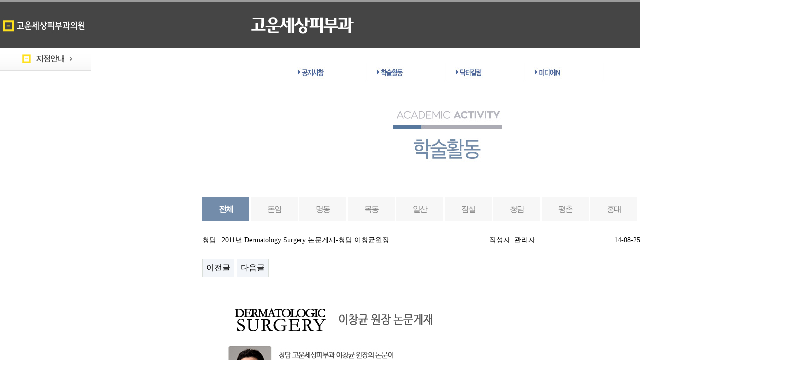

--- FILE ---
content_type: text/html; charset=utf-8
request_url: http://www.gowoonss.com/bbs/board.php?bo_table=academic&wr_id=3&sst=wr_datetime&sod=desc&sop=and&page=1
body_size: 9795
content:
<!doctype html>
<html lang="ko">
<head>
<meta charset="utf-8">
<meta name="naver-site-verification" content="d72772ebcec903fa319c27f032a3bc32b2e2f72c" />
<meta http-equiv="imagetoolbar" content="no">
<meta http-equiv="X-UA-Compatible" content="IE=Edge">
<title>고운세상피부과의원</title>

<link rel="stylesheet" href="http://www.gowoonss.com/css/default.css?ver=161020">
<link rel="stylesheet" href="http://www.gowoonss.com/skin/board/academic/style.css?ver=161020">
<meta name="naver-site-verification" content="128624ec9f9e814953a73b435ca61bd1cf8c8238"/>

<meta name="description" content="고운세상피부과 돈암/명동/목동/분당/일산/잠실/청담/평촌 피부과전문의진료" />
<meta property="og:type" content="website">
<meta property="og:title" content="고운세상피부과의원">
<meta property="og:description" content="고운세상피부과 돈암/명동/목동/분당/일산/잠실/청담/평촌 피부과전문의진료">
<meta property="og:image" content="http://gowoonss.com/img/top/logo.gif">
<meta property="og:url" content="http://gowoonss.com">
<META http-equiv="Expires" content="-1"> 
<META http-equiv="Pragma" content="no-cache"> 
<META http-equiv="Cache-Control" content="No-Cache">
<META name="Keywords" content="고운세상피부과,돈암,명동,목동,분당,일산,잠실,청담,평촌,피부과전문의진료">
<META name="robots" content="index,follow" />
<!--[if lte IE 8]>
<script src="http://www.gowoonss.com/js/html5.js"></script>
<![endif]-->
<script>
// 자바스크립트에서 사용하는 전역변수 선언
var g5_url       = "http://www.gowoonss.com";
var g5_bbs_url   = "http://www.gowoonss.com/bbs";
var g5_is_member = "";
var g5_is_admin  = "";
var g5_is_mobile = "";
var g5_bo_table  = "academic";
var g5_sca       = "";
var g5_editor    = "smarteditor2";
var g5_cookie_domain = "";
</script>
<script src="http://www.gowoonss.com/js/jquery-1.8.3.min.js"></script>
<script src="http://www.gowoonss.com/js/jquery.menu.js?ver=161020"></script>
<script src="http://www.gowoonss.com/js/common.js?ver=161020"></script>
<script src="http://www.gowoonss.com/js/wrest.js?ver=161020"></script>
<script src="http://www.gowoonss.com/js/php.default.min.js"></script>

<script src="http://www.gowoonss.com/js/jquery-ui-1.12.1/jquery-ui.min.js"></script>
<script src="http://www.gowoonss.com/js/jquery.cookie.js"></script>
<!--<script src="http://www.gowoonss.com/js/php.default.min.js"></script>-->
<link rel="stylesheet" href="http://www.gowoonss.com/js/jquery-ui-1.12.1/jquery-ui.min.css" />
<link rel="stylesheet" href="/css/style.css?2" />
<link rel="stylesheet" href="http://fonts.googleapis.com/earlyaccess/nanumgothic.css" />
</head>
<body>


<!-- 상단 시작 { -->
<div id="hd">
    </div>




<!-- } 상단 끝 -->



<link href="http://www.gowoonss.com/js/slick/slick-theme.css" rel="stylesheet">
<link href="http://www.gowoonss.com/js/slick/slick.css" rel="stylesheet">
<script src="http://www.gowoonss.com/js/slick/slick.min.js"></script>

<script>
$(function(){
	$("id-").hide();
});
</script>

<script>
$(function(){
	$('#gowoonss_left > .menu > .hover > .sub').height($(window).height()-17);

	$('#gowoonss_head > .sub > div').hover(
		function(){
			$(this).find('.sub').slideToggle(150);
		}
		, function(){
			$(this).find('.sub').slideToggle(150);
		}
	);

	$('#gowoonss_head > .sub > div > div.sub > div').hover(
		function(){
			$(this).find('.on').show();
			$(this).find('.off').hide();
		}
		, function(){
			$(this).find('.off').show();
			$(this).find('.on').hide();
		}
	);


	$('#gowoonss_left > .menu > .hover').hover(
		function(){
			$(this).find('.on').show();
			$(this).find('.off').hide();
			$(this).find('.sub').animate({width: "189px", opacity:'toggle'},{duration: 250});
		}
		, function(){
			$(this).find('.off').show();
			$(this).find('.on').hide();
			$('#gowoonss_left > .menu > .hover > .sub').stop().hide().width('0px');
		}
	);



	$('#gowoonss_left > .menu > .hover .sub_menu').hover(
		function(){
			$(this).find('span.title').next().slideDown(300);
		}
		, function(){
			$(this).find('span.title').next().hide();
		}
	);


	$(".spot_all").mouseover(function(){
		$(".left_menu").show();
	});

	$(".left_menu").mouseleave(function(){
		$(".left_menu").hide();
	});
});



function _top(){
	$('html,body').animate({ scrollTop : $('#gowoonss_head').offset().top }, 300);
}



function _move(url){
	location.href = url ? url : '/';
}


function pop(id){
	$.cookie("id-"+id, 1, { expires : 1 });
	$('#id-' + id).hide();
}

function _login(){
	if(confirm('로그인을 하시면 자세한 화면을 보실 수 있습니다.\n\n로그인 페이지로 이동 하시겠습니까?')){
		location.href = '/bbs/login.php?url='+urlencode(location.href);
	}
}


function win_pop(code){
	window.open("/pop/medical.php?code="+code, "gw_medical", "width=1550, height=900, left=500, top=100, scrollbars=1");
}
</script>



<div id="gowoonss_head">
	<div class="logo">
		<a href="/"><img src="http://www.gowoonss.com/img/top/logo.gif"></a>
	</div>


	
		
		<div class="sub_logo">
			<a href="/"><img src="http://www.gowoonss.com/img/main_top_title_all.gif"></a>
		</div>
			


	<div class="menu" style="width:185px">
					<div><a href="http://www.gowoonss.com/bbs/login.php"><img src="http://www.gowoonss.com/img/top/main_top_01info.gif" alt="로그인" title="로그인"></a></div>
			<div><a href="http://www.gowoonss.com/bbs/register.php"><img src="http://www.gowoonss.com/img/top/main_top_02info.gif" alt="회원가입" title="회원가입"></a></div>
				<!-- <div><a href="/bbs/content.php?co_id=sitemap"><img src="http://www.gowoonss.com/img/top/main_top_03info.gif" alt="사이트맵" title="사이트맵"></a></div>
		<div><a href="https://www.facebook.com/gowoonss" target="_blank"><img src="http://www.gowoonss.com/img/top/main_top_04info.gif"></a></div>
		<div><a href="http://blog.naver.com/gowoon_skin" target="_blank"><img src="http://www.gowoonss.com/img/top/main_top_05info.gif"></a></div>
		<div><a href="http://pimclecare98.tistory.com/" target="_blank"><img src="http://www.gowoonss.com/img/top/main_top_06info.gif"></a></div> -->
	</div>
	<!--<div class="sub">
		<div>
			<img class="hover" src="http://www.gowoonss.com/img/top/top_menu_01.gif" alt="고운세상소개" title="고운세상소개">
			<div class="sub">
				<div onclick="_move('/bbs/content.php?co_id=info')"><img class="off" src="http://www.gowoonss.com/img/top/top_menu_01_1off.gif"><img class="on" src="http://www.gowoonss.com/img/top/top_menu_01_1on.gif"></div>
				<div onclick="_move('/bbs/content.php?co_id=info4')"><img class="off" src="http://www.gowoonss.com/img/top/top_menu_01_2off.gif"><img class="on" src="http://www.gowoonss.com/img/top/top_menu_01_2on.gif"></div>
				<div onclick="_move('/bbs/content.php?co_id=info3')"><img class="off" src="http://www.gowoonss.com/img/top/top_menu_01_3off.gif"><img class="on" src="http://www.gowoonss.com/img/top/top_menu_01_3on.gif"></div>
			</div>
		</div>
		<div>
			<img class="hover" src="http://www.gowoonss.com/img/top/top_menu_02.gif" alt="고운세상NEWS" title="고운세상NEWS">
			<div class="sub">
				<div onclick="_move('/bbs/board.php?bo_table=notice')"><img class="off" src="http://www.gowoonss.com/img/top/top_menu_02_1off.gif"><img class="on" src="http://www.gowoonss.com/img/top/top_menu_02_1on.gif"></div>
			</div>
		</div>
		<div>
			<img class="hover" src="http://www.gowoonss.com/img/top/top_menu_03.gif" alt="상담/예약" title="상담/예약">
			<div class="sub">
				<div onclick="_move('/bbs/content.php?co_id=kakao')"><img class="off" src="http://www.gowoonss.com/img/top/top_menu_03_4off.jpg"><img class="on" src="http://www.gowoonss.com/img/top/top_menu_03_4on.jpg"></div>
			</div>
		</div>
	</div>-->
</div>




<div id="gowoonss_right">
	<div class="menu">
		<!-- <div><a href="http://blog.naver.com/gowoon_skin" target="_blank"><img src="http://www.gowoonss.com/img/right/ico_blog.gif"></a></div>
		<div><a href="http://pimclecare98.tistory.com/" target="_blank"><img src="http://www.gowoonss.com/img/right/quick_tistory.gif"></a></div>
		<div><a href="https://www.facebook.com/gowoonss" target="_blank"><img src="http://www.gowoonss.com/img/right/ico_facebook.gif"></a></div>
		<div><a href="https://story.kakao.com/ch/gowoonss" target="_blank"><img src="http://www.gowoonss.com/img/right/ico_kakaostory.gif"></a></div> -->
		<!-- <div><a href="/bbs/board.php?bo_table=online"><img src="http://www.gowoonss.com/img/right/quick1.gif"></a></div> -->
		<div><a href="/bbs/content.php?co_id=kakao"><img src="http://www.gowoonss.com/img/right/quick5.jpg"></a></div>
		<!-- <div><a href="/bbs/board.php?bo_table=reviews"><img src="http://www.gowoonss.com/img/right/quick3.gif"></a></div> -->
		<div><a href="/bbs/content.php?co_id=info3"><img src="http://www.gowoonss.com/img/right/quick4.jpg"></a></div>
	</div>
	<div class="top"><a onclick="_top()"><img src="http://www.gowoonss.com/img/right/top.gif"></a></div>
</div>






<!-- 콘텐츠 시작 { -->
<div id="wrapper" >



<style>
.left_menu{display:none;}
</style>

	<div id="gowoonss_left">
		<!--<div class="spot_all" style="cursor: pointer;margin-left: 20px;"><a style="width: 182px;display: block;line-height: 50px;font-size: 18px;color: #222;font-weight: 600;padding-left: 25px;letter-spacing: -1px;transition: .5s;">지점안내<span style="margin-top: 0;margin-right: 0px;float: right;display: inline-block;font-family: cursive;font-size: 16px;transition: .5s;" class="">></span></a></div>-->
		
		<div class="spot_all">
			<img src="http://www.gowoonss.com/img/left/spot_all.jpg"/>
		</div>
		<div class="menu left_menu">
			<!-- 돈암 s -->
			<div class="hover">
				<img class="off" src="http://www.gowoonss.com/img/left/menu_off_01.gif"><img onclick="_move('/bbs/content.php?co_id=donam')" class="on" src="http://www.gowoonss.com/img/left/menu_on_01.gif">
				<div class="sub sub1">
					<div class="sub_menu">
						<span class="title" onclick="_move('/bbs/content.php?co_id=donam_1')">여드름/흉터</span>
						<div class="sub_menu2">
							<div><span onclick="_move('/bbs/content.php?co_id=donam_1')">＞여드름</span></div>
							<div><span onclick="_move('/bbs/content.php?co_id=donam_2')">＞여드름자국/흉터</span></div>
							<div><span onclick="_move('/bbs/content.php?co_id=donam_29')">＞골드ptt</span></div>
							<div><span onclick="_move('/bbs/content.php?co_id=donam_31')">＞엑셀브이플러스</span></div>
							<!-- <div><span onclick="_move('/bbs/content.php?co_id=donam_14')">＞핌클케어</span></div> -->
							<div><span class="title" onclick="_move('/bbs/content.php?co_id=donam_19')">＞흉터</span></div>
						</div>
					</div>
					<!-- <div><span class="title" onclick="_move('/bbs/content.php?co_id=donam_19')">흉터</span></div> -->
					<div><span class="title" onclick="_move('/bbs/content.php?co_id=donam_3')">색소치료</span></div>
					<div class="sub_menu">
						<span class="title" onclick="_move('/bbs/content.php?co_id=donam_4')">동안리프팅</span>
						<div class="sub_menu2">
							<div><span onclick="_move('/bbs/content.php?co_id=donam_24')">＞울써마지</span></div>
							<div><span onclick="_move('/bbs/content.php?co_id=donam_36')">＞엠페이스리프팅</span></div>
							<div><span onclick="_move('/bbs/content.php?co_id=donam_26')">＞실리프팅</span></div>
							<div><span onclick="_move('/bbs/content.php?co_id=donam_34')">＞피아모리프팅</span></div>
							<div><span onclick="_move('/bbs/content.php?co_id=donam_35')">＞올리디아리프팅</span></div>
							<div><span onclick="_move('/bbs/content.php?co_id=donam_32')">＞브이올렛주사</span></div>
							<div><span onclick="_move('/bbs/content.php?co_id=donam_30')">＞이중턱리프팅</span></div>
							<div><span onclick="_move('/bbs/content.php?co_id=donam_4')">＞리프팅</span></div>
							<div><span onclick="_move('/bbs/content.php?co_id=donam_7')">＞다크써클 눈밑지방</span></div>
							<div><span onclick="_move('/bbs/content.php?co_id=donam_8')">＞리뉴 스컬트라</span></div>
							<div><span onclick="_move('/bbs/content.php?co_id=donam_18')">＞반영구필러</span></div>
						</div>
					</div>
					<div class="sub_menu">
						<span class="title" onclick="_move('/bbs/content.php?co_id=donam_5')">모공/블랙헤드</span>
						<div class="sub_menu2">
							<div><span onclick="_move('/bbs/content.php?co_id=donam_5')">＞모공/탄력</span></div>
							<div><span onclick="_move('/bbs/content.php?co_id=donam_16')">＞블랙헤드</span></div>
						</div>
					</div>
					<div><span class="title" onclick="_move('/bbs/content.php?co_id=donam_23')">한관종</span></div>
					<div><span class="title" onclick="_move('/bbs/content.php?co_id=donam_25')">피지선증식증</span></div>
					<div><span class="title" onclick="_move('/bbs/content.php?co_id=donam_27')">포다이스반</span></div>
					<div><span class="title" onclick="_move('/bbs/content.php?co_id=donam_28')">표피모반</span></div>
					<!-- <div><span class="title" onclick="_move('/bbs/content.php?co_id=donam_22')">사마귀</span></div> -->
					<div><span class="title" onclick="_move('/bbs/content.php?co_id=donam_21')">손발톱무좀</span></div>
<!-- 					<div><span class="title" onclick="_move('/bbs/content.php?co_id=donam_9')">두피탈모관리</span></div> -->
					<div><span class="title" onclick="_move('/bbs/content.php?co_id=donam_15')">체형관리</span></div>
					<div class="sub_menu">
						<span class="title" onclick="_move('/bbs/content.php?co_id=donam_17')">리얼스토리</span>
						<div class="sub_menu2">
							<div><span onclick="_move('/bbs/content.php?co_id=donam_10')">＞핌클케어</span></div>
							<div><span onclick="_move('/bbs/content.php?co_id=donam_20')">＞라이콜필러</span></div>
						</div>
					</div>
					<div class="sub_menu">
						<span class="title" onclick="_move('/bbs/content.php?co_id=donam_11')">中國語</span>
						<div class="sub_menu2">
							<div><span onclick="_move('/bbs/content.php?co_id=donam_17')">＞皱纹</span></div>
							<div><span onclick="_move('/bbs/content.php?co_id=donam_10')">＞雀斑色素</span></div>
							<div><span onclick="_move('/bbs/content.php?co_id=donam_20')">＞痘痘/痘痕/毛孔</span></div>
						</div>
					</div>
					<div><span class="title" onclick="_move('/bbs/content.php?co_id=tv&sca=%EB%8F%88%EC%95%94')">돈암TV</span></div>
					<div><span class="title" onclick="_move('/bbs/content.php?co_id=map1')">찾아 오시는길</span></div>
					<div><span class="title" onclick="_move('/bbs/content.php?co_id=kakao')">의료상담</span></div>
					<div><span class="title" onclick="_move('/bbs/content.php?co_id=donam_33')">병원둘러보기</span></div>
				</div>
			</div>
			<!-- 돈암 e -->


			<!-- 명동 s -->
			<div class="hover">
				<img class="off" src="http://www.gowoonss.com/img/left/menu_off_02.gif"><img onclick="_move('/bbs/content.php?co_id=myungdong')" class="on" src="http://www.gowoonss.com/img/left/menu_on_02.gif">
				<div class="sub sub2">
					<div><span class="title" onclick="_move('/bbs/content.php?co_id=myungdong_11')">핌클케어</span></div>
					<div><span class="title" onclick="_move('/bbs/content.php?co_id=myungdong_1')">여드름</span></div>
					<div><span class="title" onclick="_move('/bbs/content.php?co_id=myungdong_2')">여드름흉터</span></div>
					<div><span class="title" onclick="_move('/bbs/content.php?co_id=myungdong_3')">기미/색소</span></div>
					<div><span class="title" onclick="_move('/bbs/content.php?co_id=myungdong_15')">편평사마귀</span></div>
					<div><span class="title" onclick="_move('/bbs/content.php?co_id=myungdong_16')">손발톱무좀</span></div>
					<div><span class="title" onclick="_move('/bbs/content.php?co_id=myungdong_5')">3D동안 리프팅</span></div>
					<div><span class="title" onclick="_move('/bbs/content.php?co_id=myungdong_4')">아피니트</span></div>
					<div><span class="title" onclick="_move('/bbs/content.php?co_id=myungdong_6')">액취증/다한증</span></div>
					<div><span class="title" onclick="_move('/bbs/content.php?co_id=myungdong_10')">젤틱 체형관리</span></div>
					<div><span class="title" onclick="_move('/bbs/content.php?co_id=myungdong_8')">메디컬스킨케어</span></div>
					<div><span class="title" onclick="_move('/bbs/content.php?co_id=myungdong_12')">中國語</span></div>
					<div><span class="title" onclick="_move('/bbs/content.php?co_id=myungdong_13')">여드름 Real story</span></div>
					<div><span class="title" onclick="_move('/bbs/content.php?co_id=myungdong_14')">핌클케어 Real story</span></div>
					<div><span class="title" onclick="_move('/bbs/content.php?co_id=map2')">찾아 오시는길</span></div>
					<div><span class="title" onclick="_move('/bbs/content.php?co_id=kakao')">의료상담</span></div>
				</div>
			</div>
			<!-- 명동 e -->


			<!-- 목동 s -->
			<div class="hover">
				<img class="off" src="http://www.gowoonss.com/img/left/menu_off_03.gif"><img class="on" onclick="_move('/bbs/content.php?co_id=mokdong')" src="http://www.gowoonss.com/img/left/menu_on_03.gif">
				<div class="sub sub3">
					<div class="sub_menu">
						<span class="title" onclick="_move('/bbs/content.php?co_id=mokdong_23')">동안리프팅</span>
						<div class="sub_menu2">
							<div><span onclick="_move('/bbs/content.php?co_id=mokdong_23')">＞포인트리프팅</span></div>
							<div><span onclick="_move('/bbs/content.php?co_id=mokdong_9')">＞실리프팅</span></div>
							<div><span onclick="_move('/bbs/content.php?co_id=mokdong_15')">＞파워V라인 리프팅</span></div>
							<div><span onclick="_move('/bbs/content.php?co_id=mokdong_10')">＞보그리프팅</span></div>
							<div><span onclick="_move('/bbs/content.php?co_id=mokdong_11')">＞필러성형 동안술</span></div>
						</div>
					</div>
					<div class="sub_menu">
						<span class="title" onclick="_move('/bbs/content.php?co_id=mokdong_13')">여드름/흉터</span>
						<div class="sub_menu2">
							<!-- <div><span onclick="_move('/bbs/content.php?co_id=mokdong_13')">＞핌클케어</span></div> -->
							<div><span onclick="_move('/bbs/content.php?co_id=mokdong_1')">＞여드름</span></div>
							<div><span onclick="_move('/bbs/content.php?co_id=mokdong_2')">＞여드름 흉터</span></div>
						</div>
					</div>
					<div class="sub_menu">
						<span class="title" onclick="_move('/bbs/content.php?co_id=mokdong_3')">기미/색소/문신</span>
						<div class="sub_menu2">
							<div><span onclick="_move('/bbs/content.php?co_id=mokdong_3')">＞기미색소</span></div>
							<div><span onclick="_move('/bbs/content.php?co_id=mokdong_17')">＞오타모반</span></div>
							<div><span onclick="_move('/bbs/content.php?co_id=mokdong_19')">＞문신제거</span></div>
						</div>
					</div>
					<div><span class="title" onclick="_move('/bbs/content.php?co_id=mokdong_20')">난치성 색소질환</span></div>
					<div><span class="title" onclick="_move('/bbs/content.php?co_id=mokdong_16')">한관종 뿌리뽑기</span></div>
					<div><span class="title" onclick="_move('/bbs/content.php?co_id=mokdong_25')">주사피부염</span></div>
					<div><span class="title" onclick="_move('/bbs/content.php?co_id=mokdong_21')">이물질제거</span></div>
					<div><span class="title" onclick="_move('/bbs/content.php?co_id=mokdong_18')">손발톱무좀</span></div>
					<div><span class="title" onclick="_move('/bbs/content.php?co_id=mokdong_7')">이남호원장  아카데미</span></div>
					<div><span class="title" onclick="_move('/bbs/content.php?co_id=tv&sca=%EB%AA%A9%EB%8F%99')">목동TV</span></div>
					<div><span class="title" onclick="_move('/bbs/content.php?co_id=mokdong_14')">여드름 Real Story</span></div>
					<div><span class="title" onclick="_move('/bbs/content.php?co_id=map3')">찾아 오시는길</span></div>
					<div><span class="title" onclick="_move('/bbs/content.php?co_id=kakao')">의료상담</span></div>
					<div><span class="title" onclick="_move('/bbs/content.php?co_id=mokdong_24')">병원둘러보기</span></div>
				</div>
			</div>
			<!-- 목동 e -->


			<!-- 분당 s -->
			<!-- <div class="hover">
				<img class="off" src="http://www.gowoonss.com/img/left/menu_off_04.gif"><img class="on" onclick="_move('/bbs/content.php?co_id=bundang')" src="http://www.gowoonss.com/img/left/menu_on_04.gif">
				<div class="sub sub4">
					<div><span class="title" onclick="_move('/bbs/content.php?co_id=bundang_8')">핌클케어</span></div>
					<div><span class="title" onclick="_move('/bbs/content.php?co_id=bundang_1')">여드름</span></div>
					<div><span class="title" onclick="_move('/bbs/content.php?co_id=bundang_2')">여드름흉터</span></div>
					<div><span class="title" onclick="_move('/bbs/content.php?co_id=bundang_3')">기미/색소</span></div>
					<div><span class="title" onclick="_move('/bbs/content.php?co_id=bundang_4')">동안리프팅</span></div>
					<div><span class="title" onclick="_move('/bbs/content.php?co_id=bundang_5')">1DAY 맞춤리프팅</span></div>
					<div><span class="title" onclick="_move('/bbs/content.php?co_id=bundang_6')">스컬트라 동안주사</span></div>
					<div><span class="title" onclick="_move('/bbs/content.php?co_id=bundang_9')">핌클케어 Real story</span></div>
					<div><span class="title" onclick="_move('/bbs/content.php?co_id=map4')">찾아 오시는길</span></div>
					<div><span class="title" onclick="_move('/bbs/content.php?co_id=kakao')">의료상담</span></div>
				</div>
			</div> -->
			<!-- 분당 e -->


			<!-- 일산 s -->
			<div class="hover">
				<img class="off" src="http://www.gowoonss.com/img/left/menu_off_05.gif"><img class="on" onclick="_move('/bbs/content.php?co_id=ilsan')" src="http://www.gowoonss.com/img/left/menu_on_05.gif">
				<div class="sub sub5">
					<div><span class="title" onclick="_move('/bbs/content.php?co_id=ilsan_9')">핌클케어</span></div>
					<div><span class="title" onclick="_move('/bbs/content.php?co_id=ilsan_1')">여드름</span></div>
					<div><span class="title" onclick="_move('/bbs/content.php?co_id=ilsan_2')">여드름흉터</span></div>
					<div><span class="title" onclick="_move('/bbs/content.php?co_id=ilsan_7')">제이케어</span></div>
					<div><span class="title" onclick="_move('/bbs/content.php?co_id=ilsan_3')">기미/색소</span></div>
					<div><span class="title" onclick="_move('/bbs/content.php?co_id=ilsan_4')">노화피부 Well Aging</span></div>
					<div><span class="title" onclick="_move('/bbs/content.php?co_id=ilsan_10')">하이드로밸런스</span></div>
					<div><span class="title" onclick="_move('/bbs/content.php?co_id=ilsan_5')">아피니트</span></div>
					<div><span class="title" onclick="_move('/bbs/content.php?co_id=ilsan_8')">이머지</span></div>
					<div><span class="title" onclick="_move('/bbs/content.php?co_id=ilsan_11')">소노스타일러</span></div>
					<div><span class="title" onclick="_move('/bbs/content.php?co_id=map5')">찾아 오시는길</span></div>
					<div><span class="title" onclick="_move('/bbs/content.php?co_id=kakao')">의료상담</span></div>
				</div>
			</div>
			<!-- 일산 e -->


			<!-- 잠실 s -->
			<div class="hover">
				<img class="off" src="http://www.gowoonss.com/img/left/menu_off_06.gif"><img class="on" onclick="_move('/bbs/content.php?co_id=jamsil')" src="http://www.gowoonss.com/img/left/menu_on_06.gif">
				<div class="sub sub6">
					<div><span class="title" onclick="_move('/bbs/content.php?co_id=jamsil_8')">J핌클케어</span></div>
					<div><span class="title" onclick="_move('/bbs/content.php?co_id=jamsil_2')">여드름 흉터/모공</span></div>
					<div><span class="title" onclick="_move('/bbs/content.php?co_id=jamsil_3')">J화이트닝(기미)</span></div>
					<div><span class="title" onclick="_move('/bbs/content.php?co_id=jamsil_11')">J리프팅(주름)</span></div>
					<div><span class="title" onclick="_move('/bbs/content.php?co_id=jamsil_4')">1DAY피부치료(리파인)</span></div>
					<div><span class="title" onclick="_move('/bbs/content.php?co_id=jamsil_5')">피부정밀진단(야누스)</span></div>
					<div><span class="title" onclick="_move('/bbs/content.php?co_id=jamsil_6')">여드름 Real Story</span></div>
					<div><span class="title" onclick="_move('/bbs/content.php?co_id=jamsil_9')">여드름 흉터 Real story</span></div>
					<div><span class="title" onclick="_move('/bbs/content.php?co_id=map6')">찾아 오시는길</span></div>
					<div><span class="title" onclick="_move('/bbs/content.php?co_id=kakao')">의료상담</span></div>
				</div>
			</div>
			<!-- 잠실 e -->


			<!-- 청담 s -->
			<!-- <div class="hover">
				<img class="off" src="http://www.gowoonss.com/img/left/menu_off_07.gif"><img class="on" onclick="_move('/bbs/content.php?co_id=cheongdam')" src="http://www.gowoonss.com/img/left/menu_on_07.gif">
				<div class="sub sub7">
					<div class="sub_menu">
						<span class="title" onclick="_move('/bbs/content.php?co_id=cheongdam_18')">여드름/흉터</span>
						<div class="sub_menu2">
							<div><span onclick="_move('/bbs/content.php?co_id=cheongdam_18')">＞핌클케어</span></div>
							<div><span onclick="_move('/bbs/content.php?co_id=cheongdam_2')">＞여드름</span></div>
							<div><span onclick="_move('/bbs/content.php?co_id=cheongdam_3')">＞여드름흉터</span></div>
						</div>
					</div>
					<div class="sub_menu">
						<span class="title" onclick="_move('/bbs/content.php?co_id=cheongdam_4')">기미색소/홍조</span>
						<div class="sub_menu2">
							<div><span onclick="_move('/bbs/content.php?co_id=cheongdam_4')">＞기미색소</span></div>
							<div><span onclick="_move('/bbs/content.php?co_id=cheongdam_19')">＞인라이트닝</span></div>
							<div><span onclick="_move('/bbs/content.php?co_id=cheongdam_8')">＞안면홍조</span></div>
						</div>
					</div>
					<div class="sub_menu">
						<span class="title" onclick="_move('/bbs/content.php?co_id=cheongdam_7')">안티에이징</span>
						<div class="sub_menu2">
							<div><span onclick="_move('/bbs/content.php?co_id=cheongdam_7')">＞V라인 리프팅</span></div>
							<div><span onclick="_move('/bbs/content.php?co_id=cheongdam_6')">＞실리프팅</span></div>
							<div><span onclick="_move('/bbs/content.php?co_id=cheongdam_10')">＞에너젯</span></div>
							<div><span onclick="_move('/bbs/content.php?co_id=cheongdam_5')">＞아피니트</span></div>
						</div>
					</div>
					<div><span class="title" onclick="_move('/bbs/content.php?co_id=cheongdam_23')">화상/외상흉터</span></div>
					<div><span class="title" onclick="_move('/bbs/content.php?co_id=cheongdam_20')">한관종 클리어</span></div>
					<div><span class="title" onclick="_move('/bbs/content.php?co_id=cheongdam_25')">손발톱무좀</span></div>
					<div><span class="title" onclick="_move('/bbs/content.php?co_id=cheongdam_12')">듀얼젤틱센터</span></div>
					<div class="sub_menu">
						<span class="title" onclick="_move('/bbs/content.php?co_id=cheongdam_1')">특수 클리닉</span>
						<div class="sub_menu2">
							<div><span onclick="_move('/bbs/content.php?co_id=cheongdam_1')">＞피부진단</span></div>
							<div><span onclick="_move('/bbs/content.php?co_id=cheongdam_11')">＞겨드랑이 다한증</span></div>
							<div><span onclick="_move('/bbs/content.php?co_id=cheongdam_22')">＞문신제거</span></div>
							<div><span onclick="_move('/bbs/content.php?co_id=cheongdam_24')">＞손발톱무좀</span></div>
						</div>
					</div>
					<div class="sub_menu">
						<span class="title" onclick="_move('/bbs/content.php?co_id=cheongdam_26')">中國語</span>
						<div class="sub_menu2">
							<div><span onclick="_move('/bbs/content.php?co_id=cheongdam_26')">＞医院介绍</span></div>
							<div><span onclick="_move('/bbs/content.php?co_id=cheongdam_15')">＞痘痘/痘痕/毛孔</span></div>
							<div><span onclick="_move('/bbs/content.php?co_id=cheongdam_16')">＞雀斑色素/皱纹</span></div>
							<div><span onclick="_move('/bbs/content.php?co_id=cheongdam_17')">＞肥胖/多汗症</span></div>
						</div>
					</div>
					<div>
						<span class="title" onclick="_move('/bbs/content.php?co_id=cheongdam_14')">리얼스토리</span>
						<div class="sub_menu2">
							<div><span onclick="_move('/bbs/content.php?co_id=cheongdam_14')">＞상현이의 리얼1탄</span></div>
							<div><span onclick="_move('/bbs/content.php?co_id=cheongdam_21')">＞상현이의 리얼2탄</span></div>
							<div><span onclick="_move('/bbs/content.php?co_id=cheongdam_13')">＞핌클케어 RealStory</span></div>
						</div>
					</div>
					<div><span class="title" onclick="_move('/bbs/content.php?co_id=map7')">찾아 오시는길</span></div>
					<div><span class="title" onclick="_move('/bbs/board.php?bo_table=online&sca=%EC%B2%AD%EB%8B%B4')">의료상담</span></div>
				</div>
			</div> -->
			<div class="hover">
				<img class="off" src="http://www.gowoonss.com/img/left/menu_off_07.gif"><img class="on" onclick="_move('/bbs/content.php?co_id=cheongdam')" src="http://www.gowoonss.com/img/left/menu_on_07.gif">
				<div class="sub sub7">
					<div><span class="title" onclick="_move('/bbs/content.php?co_id=cheongdam_20')">한관종</span></div>
					<!-- <div><span class="title" onclick="_move('/bbs/content.php?co_id=cheongdam_29')">프로파운드</span></div> -->
					<div><span class="title" onclick="_move('/bbs/content.php?co_id=cheongdam_11')">미라드라이</span></div>
					<div><span class="title" onclick="_move('/bbs/content.php?co_id=cheongdam_12')">듀얼젤틱</span></div>
					
					<div class="sub_menu">
						<span class="title" onclick="_move('/bbs/content.php?co_id=cheongdam_4')">기미색소/홍조</span>
						<div class="sub_menu2">
							<div><span onclick="_move('/bbs/content.php?co_id=cheongdam_4')">＞기미색소</span></div>
							<div><span onclick="_move('/bbs/content.php?co_id=cheongdam_19')">＞인라이트닝</span></div>
							<div><span onclick="_move('/bbs/content.php?co_id=cheongdam_8')">＞안면홍조</span></div>
						</div>
					</div>
					<div class="sub_menu">
						<span class="title" onclick="_move('/bbs/content.php?co_id=cheongdam_18')">여드름/흉터</span>
						<div class="sub_menu2">
							<div><span onclick="_move('/bbs/content.php?co_id=cheongdam_18')">＞핌클케어</span></div>
							<div><span onclick="_move('/bbs/content.php?co_id=cheongdam_2')">＞여드름</span></div>
							<div><span onclick="_move('/bbs/content.php?co_id=cheongdam_3')">＞여드름흉터</span></div>
						</div>
					</div>
					<div><span class="title" onclick="_move('/bbs/content.php?co_id=cheongdam_23')">화상/외상흉터</span></div>
					
					<div><span class="title" onclick="_move('/bbs/content.php?co_id=cheongdam_25')">손발톱무좀</span></div>
					
					<div class="sub_menu">
						<span class="title" onclick="_move('/bbs/content.php?co_id=cheongdam_1')">특수 클리닉</span>
						<div class="sub_menu2">
							<div><span onclick="_move('/bbs/content.php?co_id=cheongdam_1')">＞피부진단</span></div>
							<div><span onclick="_move('/bbs/content.php?co_id=cheongdam_22')">＞문신제거</span></div>
							<div><span onclick="_move('/bbs/content.php?co_id=cheongdam_24')">＞손발톱무좀</span></div>
						</div>
					</div>
					<div class="sub_menu">
						<span class="title" onclick="_move('/bbs/content.php?co_id=cheongdam_26')">中國語</span>
						<div class="sub_menu2">
							<div><span onclick="_move('/bbs/content.php?co_id=cheongdam_26')">＞医院介绍</span></div>
							<div><span onclick="_move('/bbs/content.php?co_id=cheongdam_15')">＞痘痘/痘痕/毛孔</span></div>
							<div><span onclick="_move('/bbs/content.php?co_id=cheongdam_16')">＞雀斑色素/皱纹</span></div>
							<div><span onclick="_move('/bbs/content.php?co_id=cheongdam_17')">＞肥胖/多汗症</span></div>
						</div>
					</div>
					<div>
						<span class="title" onclick="_move('/bbs/content.php?co_id=cheongdam_14')">리얼스토리</span>
						<div class="sub_menu2">
							<div><span onclick="_move('/bbs/content.php?co_id=cheongdam_14')">＞상현이의 리얼1탄</span></div>
							<div><span onclick="_move('/bbs/content.php?co_id=cheongdam_21')">＞상현이의 리얼2탄</span></div>
							<div><span onclick="_move('/bbs/content.php?co_id=cheongdam_13')">＞핌클케어 RealStory</span></div>
						</div>
					</div>
					<div><span class="title" onclick="_move('/bbs/content.php?co_id=map7')">찾아 오시는길</span></div>
					<div><span class="title" onclick="_move('/bbs/content.php?co_id=kakao')">의료상담</span></div>
				</div>
			</div>
			<!-- 청담 e -->


			<!-- 평촌 s -->
			<div class="hover">
				<img class="off" src="http://www.gowoonss.com/img/left/menu_off_08.gif"><img class="on" onclick="_move('/bbs/content.php?co_id=pyeongchon')" src="http://www.gowoonss.com/img/left/menu_on_08.gif">
				<!--<div class="sub sub8">
					<div><span class="title" onclick="_move('/bbs/content.php?co_id=pyeongchon_10')">핌클케어</span></div>
					<div><span class="title" onclick="_move('/bbs/content.php?co_id=pyeongchon_1')">여드름</span></div>
					<div><span class="title" onclick="_move('/bbs/content.php?co_id=pyeongchon_2')">여드름/흉터</span></div>
					<div><span class="title" onclick="_move('/bbs/content.php?co_id=pyeongchon_23')">흉터치료</span></div>
					<div><span class="title" onclick="_move('/bbs/content.php?co_id=pyeongchon_21')">엑셀V플러스</span></div>
					<div class="sub_menu">
						<span class="title" onclick="_move('/bbs/content.php?co_id=pyeongchon_3')">기미/색소</span>
						<div class="sub_menu2">
							<div><span onclick="_move('/bbs/content.php?co_id=pyeongchon_3')">＞기미/색소</span></div>
							<div><span onclick="_move('/bbs/content.php?co_id=pyeongchon_16')">＞인라이튼</span></div>
						</div>
					</div>
					<div class="sub_menu">
						<span class="title" onclick="_move('/bbs/content.php?co_id=pyeongchon_3')">탄력/리프팅</span>
						<div class="sub_menu2">
							<div><span onclick="_move('/bbs/content.php?co_id=pyeongchon_19')">써마지FLX</span></div>
							<div><span onclick="_move('/bbs/content.php?co_id=pyeongchon_4')">무절개리프팅</span></div>
						</div>
					</div>
					<div><span class="title" onclick="_move('/bbs/content.php?co_id=pyeongchon_17')">실루엣소프트</span></div>
					<div><span class="title" onclick="_move('/bbs/content.php?co_id=pyeongchon_6')">스킨케어</span></div>
					<div><span class="title" onclick="_move('/bbs/content.php?co_id=pyeongchon_18')" style="line-height: 24px">엑시머레이저/광선치료/<br>백반증 미세피부이식술</span></div>
					<div><span class="title" onclick="_move('/bbs/content.php?co_id=pyeongchon_14')">한관종</span></div>
					<div><span class="title" onclick="_move('/bbs/content.php?co_id=pyeongchon_15')">손발톱무좀</span></div>
					<div><span class="title" onclick="_move('/bbs/content.php?co_id=pyeongchon_11')">핌클케어 Real story</span></div>
					<div><span class="title" onclick="_move('/bbs/content.php?co_id=map8')">찾아 오시는길</span></div>
					<div><span class="title" onclick="_move('/bbs/content.php?co_id=kakao')">의료상담</span></div>
				</div>-->
			</div>
			<!-- 평촌 e -->


			<!-- 홍대 s -->
			<div class="hover">
				<img class="off" src="http://www.gowoonss.com/img/left/menu_off_09.gif"><img class="on" onclick="_move('/bbs/content.php?co_id=hongdae')" src="http://www.gowoonss.com/img/left/menu_on_09.gif">
				<div class="sub sub9">
					<div><span class="title" onclick="_move('/bbs/content.php?co_id=hongdae_12')">핌클케어</span></div>
					<div><span class="title" onclick="_move('/bbs/content.php?co_id=hongdae_1')">여드름</span></div>
					<!-- <div><span class="title" onclick="_move('/bbs/content.php?co_id=hongdae_2')">테라큐어</span></div> -->
					<div><span class="title" onclick="_move('/bbs/content.php?co_id=hongdae_3')">여드름자국</span></div>
					<div><span class="title" onclick="_move('/bbs/content.php?co_id=hongdae_4')">여드름흉터</span></div>
					<div><span class="title" onclick="_move('/bbs/content.php?co_id=hongdae_5')">기미/색소</span></div>
					<div><span class="title" onclick="_move('/bbs/content.php?co_id=hongdae_6')">다크서클</span></div>
					<div><span class="title" onclick="_move('/bbs/content.php?co_id=hongdae_7')">3WAY동안성형</span></div>
					<div><span class="title" onclick="_move('/bbs/content.php?co_id=hongdae_15')">손발톱무좀</span></div>
					<div><span class="title" onclick="_move('/bbs/content.php?co_id=hongdae_11')">코레지2.0</span></div>
					<div><span class="title" onclick="_move('/bbs/content.php?co_id=hongdae_8')">멀티주사요법</span></div>
					<div><span class="title" onclick="_move('/bbs/content.php?co_id=hongdae_14')">스킨케어</span></div>
					<div><span class="title" onclick="_move('/bbs/content.php?co_id=map9')">찾아 오시는길</span></div>
					<div><span class="title" onclick="_move('/bbs/content.php?co_id=kakao')">의료상담</span></div>
				</div>
			</div>
			<!-- 홍대 e -->


			<!--<div class="hover"><img class="off" src="http://www.gowoonss.com/img/left/menu_off_10.gif"><img class="on" onclick="_move('/bbs/content.php?co_id=pimclecare')" src="http://www.gowoonss.com/img/left/menu_on_10.gif"></div>

			<div class="sns">
				<div>
					<a href="http://blog.naver.com/gowoon_skin" target="_blank"><img src="http://www.gowoonss.com/img/left/icon_blog_re.gif" alt="블로그"></a>
					<a href=" http://pimclecare98.tistory.com/" target="_blank"><img src="http://www.gowoonss.com/img/left/icon_tistory_re.gif" alt="티스토리"></a>
					<a href="https://www.facebook.com/gowoonss" target="_blank"><img src="http://www.gowoonss.com/img/left/icon_facebook_re.gif" alt="페이스북"></a>
					<a href="https://story.kakao.com/ch/gowoonss" target="_blank"><img src="http://www.gowoonss.com/img/left/icon_kakao_re.gif" alt="카카오톡"></a>
				</div>
			</div>-->
			<div class="drpick">
				<div><a href="http://drpick.co.kr" target="_blank"><img src="http://www.gowoonss.com/img/left/drpick_banner.gif"></a></div>
			</div>
		</div>
	</div>

    <div  id="container" >




<script src="http://www.gowoonss.com/js/viewimageresize.js"></script>


<div class="bbs_center">
			<div class="category">
			<div><a href="/bbs/board.php?bo_table=notice"><img src="/img/bbs/menu1_st.jpg"></a></div>
			<div><a href="/bbs/board.php?bo_table=academic"><img src="/img/bbs/menu2_st.jpg"></a></div>
			<div><a href="/bbs/board.php?bo_table=column"><img src="/img/bbs/menu3_st.jpg"></a></div>
			<div><a href="/bbs/board.php?bo_table=media"><img src="/img/bbs/menu4_st.jpg"></a></div>
		</div>
	
	<div class="title">
		<div><img src="/img/bbs/menu2.jpg"></div>
	</div>
	
	



<article id="bo_v" style="width:980px">

    <!-- 게시판 카테고리 시작 { -->
        <nav id="bo_cate">
        <h2>학술활동 카테고리</h2>
        <ul id="bo_cate_ul">
            <li><a href="http://www.gowoonss.com/bbs/board.php?bo_table=academic" id="bo_cate_on">전체</a></li><li><a href="http://www.gowoonss.com/bbs/board.php?bo_table=academic&amp;sca=%EB%8F%88%EC%95%94">돈암</a></li><li><a href="http://www.gowoonss.com/bbs/board.php?bo_table=academic&amp;sca=%EB%AA%85%EB%8F%99">명동</a></li><li><a href="http://www.gowoonss.com/bbs/board.php?bo_table=academic&amp;sca=%EB%AA%A9%EB%8F%99">목동</a></li><li><a href="http://www.gowoonss.com/bbs/board.php?bo_table=academic&amp;sca=%EC%9D%BC%EC%82%B0">일산</a></li><li><a href="http://www.gowoonss.com/bbs/board.php?bo_table=academic&amp;sca=%EC%9E%A0%EC%8B%A4">잠실</a></li><li><a href="http://www.gowoonss.com/bbs/board.php?bo_table=academic&amp;sca=%EC%B2%AD%EB%8B%B4">청담</a></li><li><a href="http://www.gowoonss.com/bbs/board.php?bo_table=academic&amp;sca=%ED%8F%89%EC%B4%8C">평촌</a></li><li><a href="http://www.gowoonss.com/bbs/board.php?bo_table=academic&amp;sca=%ED%99%8D%EB%8C%80">홍대</a></li>        </ul>
    </nav>
        <!-- } 게시판 카테고리 끝 -->


	<div class="menu">
		<div class="title">
			청담 | 2011년 Dermatology Surgery 논문게재-청담 이창균원장		</div>

		<div class="bo_v_info">
			<span class="name">작성자: <span class="sv_member">관리자</span></span>
			<span class="date">14-08-25 14:48</span>
		</div>
	</div>

    
    
         <!-- 관련링크 시작 { -->
    <section id="bo_v_link">
        <h2>관련링크</h2>
        <ul>
                </ul>
    </section>
    <!-- } 관련링크 끝 -->
    
    <!-- 게시물 상단 버튼 시작 { -->
    <div id="bo_v_top">
                        <ul class="bo_v_nb">
            <li><a href="./board.php?bo_table=academic&amp;wr_id=4&amp;sst=wr_datetime&amp;sod=desc&amp;sop=and&amp;page=1" class="btn_b01">이전글</a></li>            <li><a href="./board.php?bo_table=academic&amp;wr_id=2&amp;sst=wr_datetime&amp;sod=desc&amp;sop=and&amp;page=1" class="btn_b01">다음글</a></li>        </ul>
        
        <ul class="bo_v_com">
                                    <li><a href="./board.php?bo_table=academic&amp;page=1" class="btn_b01">목록</a></li>
                    </ul>
            </div>
    <!-- } 게시물 상단 버튼 끝 -->

    <section id="bo_v_atc">
        <h2 id="bo_v_atc_title">본문</h2>

        <div id="bo_v_img">
</div>

        <!-- 본문 내용 시작 { -->
        <div id="bo_v_con"><p><img src="/data/php_uploader//upload/DERMA_LEE.jpg" title="DERMA_LEE.jpg" alt="DERMA_LEE.jpg" /> </p></div>
        <br />
<b>Warning</b>:  Use of undefined constant php - assumed 'php' (this will throw an Error in a future version of PHP) in <b>/home/gowoonss.com/www/skin/board/academic/view.skin.php</b> on line <b>200</b><br />
        <!-- } 본문 내용 끝 -->

            </section>

    
    
    <!-- 링크 버튼 시작 { -->
    <div id="bo_v_bot">
                        <ul class="bo_v_nb">
            <li><a href="./board.php?bo_table=academic&amp;wr_id=4&amp;sst=wr_datetime&amp;sod=desc&amp;sop=and&amp;page=1" class="btn_b01">이전글</a></li>            <li><a href="./board.php?bo_table=academic&amp;wr_id=2&amp;sst=wr_datetime&amp;sod=desc&amp;sop=and&amp;page=1" class="btn_b01">다음글</a></li>        </ul>
        
        <ul class="bo_v_com">
                                    <li><a href="./board.php?bo_table=academic&amp;page=1" class="btn_b01">목록</a></li>
                    </ul>
            </div>
    <!-- } 링크 버튼 끝 -->

</article>
<!-- } 게시판 읽기 끝 -->

<script>

function board_move(href)
{
    window.open(href, "boardmove", "left=50, top=50, width=500, height=550, scrollbars=1");
}
</script>

<script>
$(function() {
    $("a.view_image").click(function() {
        window.open(this.href, "large_image", "location=yes,links=no,toolbar=no,top=10,left=10,width=10,height=10,resizable=yes,scrollbars=no,status=no");
        return false;
    });

    // 추천, 비추천
    $("#good_button, #nogood_button").click(function() {
        var $tx;
        if(this.id == "good_button")
            $tx = $("#bo_v_act_good");
        else
            $tx = $("#bo_v_act_nogood");

        excute_good(this.href, $(this), $tx);
        return false;
    });

    // 이미지 리사이즈
    $("#bo_v_atc").viewimageresize();
});

function excute_good(href, $el, $tx)
{
    $.post(
        href,
        { js: "on" },
        function(data) {
            if(data.error) {
                alert(data.error);
                return false;
            }

            if(data.count) {
                $el.find("strong").text(number_format(String(data.count)));
                if($tx.attr("id").search("nogood") > -1) {
                    $tx.text("이 글을 비추천하셨습니다.");
                    $tx.fadeIn(200).delay(2500).fadeOut(200);
                } else {
                    $tx.text("이 글을 추천하셨습니다.");
                    $tx.fadeIn(200).delay(2500).fadeOut(200);
                }
            }
        }, "json"
    );
}
</script>
<!-- } 게시글 읽기 끝 -->
</div>
		    </div>
	
		<style>
	#foot {
		margin-left: 182px;
		width: 1426px;
		height: 202px;
		background: url(/img/foot/footer_all.jpg) top center/cover;
		clear: both;
		float: none!important
	}
	</style>
		<div id="foot">
		<div class="area">
			<div class="agree">
				<div class="" onclick="_move('/bbs/content.php?co_id=info')" style="margin-right:10px;"><span style="font-size:12px;font-weight:bold;"> 고운세상소개 | </span></div>
				<div class="" onclick="_move('/bbs/board.php?bo_table=notice')" style="margin-right:10px;"><span style="font-size:12px;font-weight:bold;"> 고운세상NEWS | </span></div>
				<div class="" onclick="_move('/bbs/content.php?co_id=kakao')" style="margin-right:10px;"><span style="font-size:12px;font-weight:bold;"> 상담/예약 | </span></div>
				<div class="agree1" onclick="_move('/bbs/content.php?co_id=privacy')" style="margin-right:10px;"><span style="font-size:12px;font-weight:bold;"> 개인정보처리방침 |</span></div>
				<div class="agree2" onclick="_move('/bbs/content.php?co_id=provision')" style="margin-right:10px;"><span style="font-size:12px;font-weight:bold;"> 이용약관</span></div>
							</div>
			<div class="info">
				<div class="location" onclick="_move('/bbs/content.php?co_id=info3')"><img src="http://www.gowoonss.com/img/foot/footer_location.jpg"></div>
				<div class="site_map" onclick="_move('/bbs/content.php?co_id=sitemap')"><img src="http://www.gowoonss.com/img/foot/footer_sitemap.jpg"></div>
			</div>
		</div>
	</div>
</div>

<!-- } 콘텐츠 끝 -->








<!-- 하단 시작 { -->
<!--wcslog.js 파일 삽입 -->
<script type="text/javascript" src="http://wcs.naver.net/wcslog.js"></script>

<script type="text/javascript">
// A. Account ID 적용
if(!wcs_add) var wcs_add = {};
wcs_add["wa"] = "s_116864afe9e5";
//B.유입추적함수
if (!_nasa) var _nasa={};
wcs.inflow("gowoonss.com");
// C. 로그 수집 함수 호출
wcs_do(_nasa);
</script>
<!-- } 하단 끝 -->





<!-- ie6,7에서 사이드뷰가 게시판 목록에서 아래 사이드뷰에 가려지는 현상 수정 -->
<!--[if lte IE 7]>
<script>
$(function() {
    var $sv_use = $(".sv_use");
    var count = $sv_use.length;

    $sv_use.each(function() {
        $(this).css("z-index", count);
        $(this).css("position", "relative");
        count = count - 1;
    });
});
</script>
<![endif]-->


<script>
  (function(i,s,o,g,r,a,m){i['GoogleAnalyticsObject']=r;i[r]=i[r]||function(){
  (i[r].q=i[r].q||[]).push(arguments)},i[r].l=1*new Date();a=s.createElement(o),
  m=s.getElementsByTagName(o)[0];a.async=1;a.src=g;m.parentNode.insertBefore(a,m)
  })(window,document,'script','//www.google-analytics.com/analytics.js','ga');

  ga('create', 'UA-57081861-1', 'auto');
  ga('send', 'pageview');
</script>


</body>
</html>

<!-- 사용스킨 : academic -->


--- FILE ---
content_type: text/css
request_url: http://www.gowoonss.com/css/style.css?2
body_size: 10452
content:
* {
    font-family: NanumGothic, '나눔고딕'
}

a {
    cursor: pointer
}

a.noul:hover { text-decoration:none !important }
a:link { text-decoration: none !important; }
a:visited { text-decoration: none !important; }
a:hover { text-decoration: none !important; }

div {
    position: relative
}

li,
ul {
    margin: 0;
    padding: 0
}

li {
    list-style: none
}

.none{display:none !important}

.mtop-30 {
    margin-top: 30px
}

.pointer {
    cursor: pointer
}

.bold{
font-weight: bold;
}

#gowoonss_head {
    width: 1607px;
    height: 96px;
    background: #454545;
    border-top: 5px solid #9b9b9b;
    box-sizing: border-box
}

#gowoonss_head img {
    display: block
}

#gowoonss_head>.logo {
    position: absolute;
    top: -4px;
    left: 0
}

#gowoonss_head>div.sub_logo {
    position: absolute;
    left: 500px;
    bottom: 10px
}

#gowoonss_head>.menu {
    width: 620px;
    position: absolute;
    top: -4px;
    right: 0
}

#gowoonss_head>.menu>div {
    float: left
}

#gowoonss_head>.menu>div>.sub {
    display: none
}

#gowoonss_head>.sub {
    height: 48px;
    width: 480px;
    position: absolute;
    bottom: 0;
    right: 0
}

#gowoonss_head>.sub>div {
    float: left;
    cursor: pointer;
    width: 158px;
    border-left: 1px solid #454545;
    border-right: 1px solid #454545
}

#gowoonss_head>.sub>div>div.sub {
    display: none;
    z-index: 2
}

#gowoonss_head>.sub>div>div.sub>div {
    border: 1px solid #a1a1a1;
    box-sizing: border-box
}

#gowoonss_head>.sub>div>div.sub>div>img.on {
    display: none;
    cursor: pointer
}

#gowoonss_left {
    z-index: 10;
    width: 182px;
    height: 100%;
    position: absolute
}

#gowoonss_left>.menu {
    height: 100%;
    background: #fff;
    z-index: 9
}

#gowoonss_left>.menu>.hover {
    z-index: 9;
    cursor: pointer
}

#gowoonss_left>.menu>.hover>img.off,
#gowoonss_left>.menu>.hover>img.on,
#gowoonss_left>.menu>div.drpick,
#gowoonss_left>.menu>div.sns {
    z-index: 8
}

#gowoonss_left>.menu>.hover>img.on {
    display: none
}

#gowoonss_left>.menu>.hover>div.sub {
    position: absolute;
    left: 182px;
    height: 100%;
    width: 0;
    background-color: #a1a1a1;
    display: none
}

#gowoonss_left>.menu>div>.sub>div>span {
    white-space: nowrap;
    text-decoration: none;
    height: 46.7px;
    width: 180px;
    line-height: 46.7px;
    font-weight: 700;
    font-size: 15px;
    padding-left: 7px;
    background-color: #a1a1a1;
    color: #fff;
    display: block;
    border-right: 1px solid #a1a1a1;
    border-left: 1px solid #a1a1a1
}

#gowoonss_left>.menu>.hover>.sub>div>span:hover {
    background-color: #fff;
    color: #496999
}

#gowoonss_left>.menu>.hover>div.sub.sub1 {
    top: 0
}

#gowoonss_left>.menu>.hover>div.sub.sub2 {
    top: calc(-47px*1)
}

#gowoonss_left>.menu>.hover>div.sub.sub3 {
    top: calc(-47px*2)
}

#gowoonss_left>.menu>.hover>div.sub.sub4 {
    top: calc(-47px*3)
}

#gowoonss_left>.menu>.hover>div.sub.sub5 {
    top: calc(-47px*4)
}

#gowoonss_left>.menu>.hover>div.sub.sub6 {
    top: calc(-47px*5)
}

#gowoonss_left>.menu>.hover>div.sub.sub7 {
    top: calc(-47px*6)
}

#gowoonss_left>.menu>.hover>div.sub.sub8 {
    top: calc(-47px*7)
}

#gowoonss_left>.menu>.hover>div.sub.sub9 {
    top: calc(-47px*8)
}

#gowoonss_left>.menu>.hover>.sub>.sub_menu {
    display: inline-block
}

#gowoonss_left>.menu>div>.sub>div>div.sub_menu2 {
    display: none
}

#gowoonss_left>.menu>div>.sub>div>div.sub_menu2>div {
    width: 182px;
    height: 46.7px;
    line-height: 46.7px;
    padding-left: 7px;
    font-size: 15px;
    font-weight: 700;
    background-color: #676767;
    color: #fff
}

#gowoonss_left>.menu>div>.sub>div>div.sub_menu2>div:hover {
    background-color: #fff;
    color: #49679b
}

#gowoonss_left>.menu>div.sns {
    height: 47px;
    background: #fff
}

#gowoonss_left>.menu>div.sns>div {
    width: 153px;
    position: absolute;
    top: 50%;
    left: 50%;
    transform: translate(-50%, -50%)
}

#gowoonss_left>.menu>div.drpick {
    height: 100px;
    background: #fff
}

#gowoonss_left>.menu>div.drpick>div {
    position: absolute;
    top: 50%;
    left: 50%;
    transform: translate(-50%, -50%)
}

#gowoonss_right {
    width: 76px;
    position: fixed;
    top: 96px;
    left: 1613px
}

#gowoonss_right>.menu>div {
    margin-bottom: 5px
}

#gowoonss_right>.menu>div:last-child {
    margin-bottom: 0
}

#container {
    width: 1426px;
    margin-left: 182px
}

#container>#main_top>.slide {
    width: 1425px;
    height: 450px
}

#container>#main_top>.slide .slick-dots li button:before {
    font-size: 15px
}

.slick-dots{z-index:3}

#main_sub {
    margin-top: 30px
}

#main_sub>div {
    float: left;
    margin-bottom: 30px
}

#main_sub>div.sub1 {
    width: 988px
}

#main_sub>div.sub1>.content {
    height: 212px
}

#main_sub>div.sub1>.content>div {
    float: left;
    margin-right: 20px
}

#main_sub>div.sub1>.content>div:last-child {
    margin-right: 0
}

#main_sub>div.sub2 {
    width: 438px
}

#main_sub>div>.title {
    text-align: center;
    margin-bottom: 10px
}

#container>.foot {
    width: 1425px;
    height: 369px
}

#container>.foot>.kakao>div {
    text-align: center
}

#container>.foot>.counsel>div {
    float: left;
    height: 205px
}

#container>.foot>.counsel>div:first-child {
    width: 363px
}

#container>.foot>.counsel>.area {
    width: 904px;
    background: #474A5D
}

#container>.foot>.counsel>.btn {
    width: 158px;
    background: #474A5D
}

#container>.foot>.counsel>.btn>img {
    position: absolute;
    top: 50%;
    transform: translateY(-50%)
}

/*#foot {
    margin-left: 182px;
    width: 1426px;
    height: 202px;
    background: url(/img/foot/footer1_new4.jpg) top center/cover;
    clear: both;
    float: none!important
}*/

#foot>.area {
    position: absolute;
    right: 130px
}

#foot>.area>div.info>div {
    margin-left: 20px;
	cursor:pointer;
}

#foot>.area>div,
#foot>.area>div>div {
    float: left
}

#foot>.area>.agree>div {
    cursor: pointer
}

.ui-widget-overlay {
    opacity: .8!important;
    filter: Alpha(Opacity=80)!important
}

#container #privacy,
#container #provision {
    text-align: left;
    margin-left: 50px
}

#container #privacy p,
#container #provision p {
    margin: 10px 0!important
}

#ctt_con>.category {
    width: 615px;
    height: 100px;
    margin: 0 auto
}

#ctt_con>.category>div {
    float: left;
    margin: 30px 0
}

#ctt_con div.info3 {
    position: relative;
    width: 1000px;
    height: 1203px;
    margin: 0 auto
}

#ctt_con .info3>div.map {
    width: 912px;
    height: 1077px;
    position: absolute;
    top: 90px;
    left: 44px
}

#ctt_con .info3>div.map>div.link {
    width: 296px;
    height: 343px;
    cursor: pointer
}

#ctt_con .info3>div.map>div.link.a1 {
    position: absolute;
    top: 0;
    left: 0
}

#ctt_con .info3>div.map>div.link.a2 {
    position: absolute;
    top: 0;
    left: 308px
}

#ctt_con .info3>div.map>div.link.a3 {
    position: absolute;
    top: 0;
    right: 0
}

#ctt_con .info3>div.map>div.link.a4 {
    position: absolute;
    top: 367px;
    left: 0
}

#ctt_con .info3>div.map>div.link.a5 {
    position: absolute;
    top: 367px;
    left: 308px
}

#ctt_con .info3>div.map>div.link.a6 {
    position: absolute;
    top: 367px;
    right: 0
}

#ctt_con .info3>div.map>div.link.a7 {
    position: absolute;
    bottom: 0;
    left: 0
}

#ctt_con .info3>div.map>div.link.a8 {
    position: absolute;
    bottom: 0;
    left: 308px
}

#ctt_con .info3>div.map>div.link.a9 {
    position: absolute;
    bottom: 0;
    right: 0
}

#container>.category1,
#ctt_con>.category1 {
    display: inline-block;
    font-size: 13px;
    margin: 20px 13px 0;
    color: #666
}

#container>.category1>div,
#ctt_con>.category1>div {
    text-align: center;
    float: left;
    width: 175px;
    height: 43px;
    box-sizing: border-box;
    border: 1px solid #666;
    line-height: 42px;
    font-weight: 700;
    cursor: pointer
}

#container>.category1>div.on,
#container>.category1>div:not(.not):hover,
#ctt_con>.category1>div.on,
#ctt_con>.category1>div:not(.not):hover {
    color: #fff;
    background: #4c658c
}

#container>.category1>div.over1,
#ctt_con>.category1>div.over1 {
    background-color: #f9edee;
    font-size: 19px;
    color: #ed2121
}

#container>.category1>div.over2,
#ctt_con>.category1>div.over2 {
    background-color: #FAF4C0;
    font-size: 19px;
    color: #A58A00
}

#container>.category1>div.over3,
#ctt_con>.category1>div.over3 {
    background-color: #e0f2fa;
    font-size: 19px;
    color: #0c96ed
}

#container>.category1>div.over4,
#ctt_con>.category1>div.over4 {
    background-color: #f0f4e6;
    font-size: 19px;
    color: #495f19
}

#container>.category1>div.over5,
#ctt_con>.category1>div.over5 {
    background-color: #454545;
    font-size: 19px;
    color: yellow;
}

#ctt_con>.category2 {
    width: 879px;
    height: 90px;
    margin: 0 auto
}

#ctt_con>.category2>div {
    float: left;
    margin: 15px 0
}

#ctt_con>.category2>div>a>img.on {
    display: none
}

#ctt_con>.title_name {
    width: 100%;
    text-align: center;
    height: 150px;
    line-height: 150px
}

#ctt_con>.title_name>span {
    font-size: 38px
}

#sub_main {
    height: 705px;
    margin-top: 10px
}

#sub_main>div {
    float: left
}

#sub_main>div.sub_main_banner {
    width: 1155px;
    height: 705px
}

#bo_sch {
    margin-bottom: 50px
}

#bo_sch #sfl {
    width: 150px;
    height: 29px
}

#bo_sch .frm_input {
    width: 400px;
	height: 28px
}

#bo_v_atc {
    min-height: 400px
}

#bo_v_bot,
.btn_confirm {
    margin-bottom: 100px
}

#ctt_con > #location .map{
    position: absolute;
    top: 1325px;
    width: 100%;
    height: 800px;
}
#ctt_con > #location .map > div{
    width: 770px;
    margin: 0 auto;
    height: 220px;
	cursor:pointer;
}

--- FILE ---
content_type: text/plain
request_url: https://www.google-analytics.com/j/collect?v=1&_v=j102&a=2013029664&t=pageview&_s=1&dl=http%3A%2F%2Fwww.gowoonss.com%2Fbbs%2Fboard.php%3Fbo_table%3Dacademic%26wr_id%3D3%26sst%3Dwr_datetime%26sod%3Ddesc%26sop%3Dand%26page%3D1&ul=en-us%40posix&dt=%EA%B3%A0%EC%9A%B4%EC%84%B8%EC%83%81%ED%94%BC%EB%B6%80%EA%B3%BC%EC%9D%98%EC%9B%90&sr=1280x720&vp=1280x720&_u=IEBAAEABAAAAACAAI~&jid=407603041&gjid=155300814&cid=922641484.1769952085&tid=UA-57081861-1&_gid=1366639502.1769952085&_r=1&_slc=1&z=1701977442
body_size: -285
content:
2,cG-CR32YKJHHH